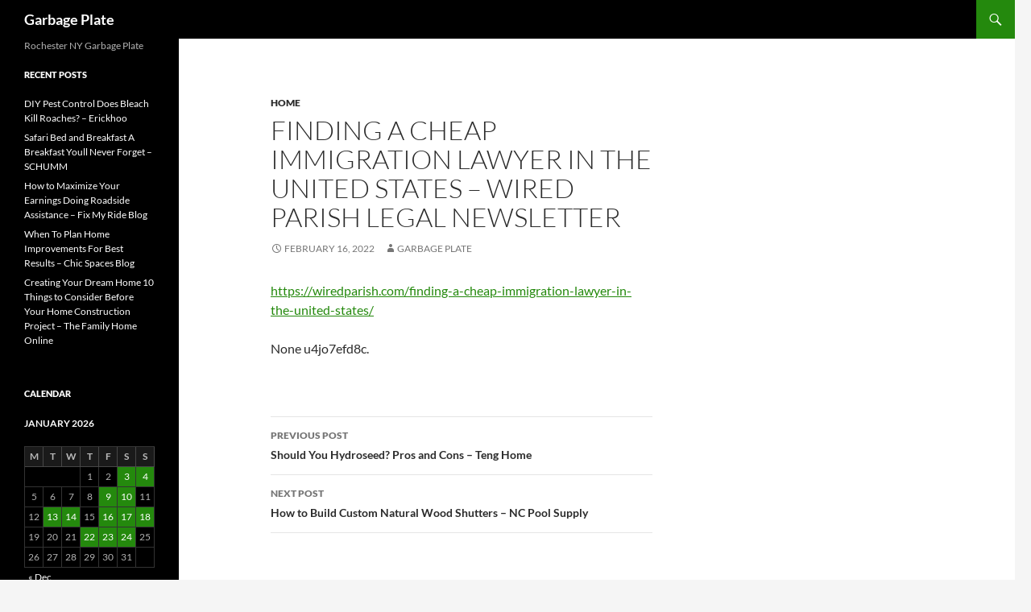

--- FILE ---
content_type: text/html; charset=UTF-8
request_url: https://garbageplate.net/finding-a-cheap-immigration-lawyer-in-the-united-states-wired-parish-legal-newsletter/
body_size: 8833
content:
<!DOCTYPE html>
<html lang="en-US">
<head>
	<meta charset="UTF-8">
	<meta name="viewport" content="width=device-width, initial-scale=1.0">
	<title>Finding a Cheap Immigration Lawyer in the United States - Wired Parish Legal Newsletter - Garbage Plate</title>
	<link rel="profile" href="https://gmpg.org/xfn/11">
	<link rel="pingback" href="https://garbageplate.net/xmlrpc.php">
	<meta name='robots' content='index, follow, max-image-preview:large, max-snippet:-1, max-video-preview:-1' />

	<!-- This site is optimized with the Yoast SEO plugin v26.8-RC7 - https://yoast.com/product/yoast-seo-wordpress/ -->
	<link rel="canonical" href="https://garbageplate.net/finding-a-cheap-immigration-lawyer-in-the-united-states-wired-parish-legal-newsletter/" />
	<meta property="og:locale" content="en_US" />
	<meta property="og:type" content="article" />
	<meta property="og:title" content="Finding a Cheap Immigration Lawyer in the United States - Wired Parish Legal Newsletter - Garbage Plate" />
	<meta property="og:description" content="https://wiredparish.com/finding-a-cheap-immigration-lawyer-in-the-united-states/ None u4jo7efd8c." />
	<meta property="og:url" content="https://garbageplate.net/finding-a-cheap-immigration-lawyer-in-the-united-states-wired-parish-legal-newsletter/" />
	<meta property="og:site_name" content="Garbage Plate" />
	<meta property="article:published_time" content="2022-02-16T05:41:11+00:00" />
	<meta name="author" content="Garbage Plate" />
	<meta name="twitter:card" content="summary_large_image" />
	<meta name="twitter:label1" content="Written by" />
	<meta name="twitter:data1" content="Garbage Plate" />
	<script type="application/ld+json" class="yoast-schema-graph">{"@context":"https://schema.org","@graph":[{"@type":"Article","@id":"https://garbageplate.net/finding-a-cheap-immigration-lawyer-in-the-united-states-wired-parish-legal-newsletter/#article","isPartOf":{"@id":"https://garbageplate.net/finding-a-cheap-immigration-lawyer-in-the-united-states-wired-parish-legal-newsletter/"},"author":{"name":"Garbage Plate","@id":"https://garbageplate.net/#/schema/person/2b76d63bf4d5091d47529de06deef6f3"},"headline":"Finding a Cheap Immigration Lawyer in the United States &#8211; Wired Parish Legal Newsletter","datePublished":"2022-02-16T05:41:11+00:00","mainEntityOfPage":{"@id":"https://garbageplate.net/finding-a-cheap-immigration-lawyer-in-the-united-states-wired-parish-legal-newsletter/"},"wordCount":23,"articleSection":["Home"],"inLanguage":"en-US"},{"@type":"WebPage","@id":"https://garbageplate.net/finding-a-cheap-immigration-lawyer-in-the-united-states-wired-parish-legal-newsletter/","url":"https://garbageplate.net/finding-a-cheap-immigration-lawyer-in-the-united-states-wired-parish-legal-newsletter/","name":"Finding a Cheap Immigration Lawyer in the United States - Wired Parish Legal Newsletter - Garbage Plate","isPartOf":{"@id":"https://garbageplate.net/#website"},"datePublished":"2022-02-16T05:41:11+00:00","author":{"@id":"https://garbageplate.net/#/schema/person/2b76d63bf4d5091d47529de06deef6f3"},"breadcrumb":{"@id":"https://garbageplate.net/finding-a-cheap-immigration-lawyer-in-the-united-states-wired-parish-legal-newsletter/#breadcrumb"},"inLanguage":"en-US","potentialAction":[{"@type":"ReadAction","target":["https://garbageplate.net/finding-a-cheap-immigration-lawyer-in-the-united-states-wired-parish-legal-newsletter/"]}]},{"@type":"BreadcrumbList","@id":"https://garbageplate.net/finding-a-cheap-immigration-lawyer-in-the-united-states-wired-parish-legal-newsletter/#breadcrumb","itemListElement":[{"@type":"ListItem","position":1,"name":"Home","item":"https://garbageplate.net/"},{"@type":"ListItem","position":2,"name":"Finding a Cheap Immigration Lawyer in the United States &#8211; Wired Parish Legal Newsletter"}]},{"@type":"WebSite","@id":"https://garbageplate.net/#website","url":"https://garbageplate.net/","name":"Garbage Plate","description":"Rochester NY Garbage Plate","potentialAction":[{"@type":"SearchAction","target":{"@type":"EntryPoint","urlTemplate":"https://garbageplate.net/?s={search_term_string}"},"query-input":{"@type":"PropertyValueSpecification","valueRequired":true,"valueName":"search_term_string"}}],"inLanguage":"en-US"},{"@type":"Person","@id":"https://garbageplate.net/#/schema/person/2b76d63bf4d5091d47529de06deef6f3","name":"Garbage Plate","image":{"@type":"ImageObject","inLanguage":"en-US","@id":"https://garbageplate.net/#/schema/person/image/","url":"https://secure.gravatar.com/avatar/9baecf92bae6639a4e61738fb5c8b53b063b214f232b91bd950a7b295f0cd154?s=96&d=wavatar&r=g","contentUrl":"https://secure.gravatar.com/avatar/9baecf92bae6639a4e61738fb5c8b53b063b214f232b91bd950a7b295f0cd154?s=96&d=wavatar&r=g","caption":"Garbage Plate"},"url":"https://garbageplate.net/author/garbage-plate/"}]}</script>
	<!-- / Yoast SEO plugin. -->


<link rel="alternate" type="application/rss+xml" title="Garbage Plate &raquo; Feed" href="https://garbageplate.net/feed/" />
<link rel="alternate" type="application/rss+xml" title="Garbage Plate &raquo; Comments Feed" href="https://garbageplate.net/comments/feed/" />
<link rel="alternate" title="oEmbed (JSON)" type="application/json+oembed" href="https://garbageplate.net/wp-json/oembed/1.0/embed?url=https%3A%2F%2Fgarbageplate.net%2Ffinding-a-cheap-immigration-lawyer-in-the-united-states-wired-parish-legal-newsletter%2F" />
<link rel="alternate" title="oEmbed (XML)" type="text/xml+oembed" href="https://garbageplate.net/wp-json/oembed/1.0/embed?url=https%3A%2F%2Fgarbageplate.net%2Ffinding-a-cheap-immigration-lawyer-in-the-united-states-wired-parish-legal-newsletter%2F&#038;format=xml" />
<style id='wp-img-auto-sizes-contain-inline-css'>
img:is([sizes=auto i],[sizes^="auto," i]){contain-intrinsic-size:3000px 1500px}
/*# sourceURL=wp-img-auto-sizes-contain-inline-css */
</style>
<style id='wp-emoji-styles-inline-css'>

	img.wp-smiley, img.emoji {
		display: inline !important;
		border: none !important;
		box-shadow: none !important;
		height: 1em !important;
		width: 1em !important;
		margin: 0 0.07em !important;
		vertical-align: -0.1em !important;
		background: none !important;
		padding: 0 !important;
	}
/*# sourceURL=wp-emoji-styles-inline-css */
</style>
<style id='wp-block-library-inline-css'>
:root{--wp-block-synced-color:#7a00df;--wp-block-synced-color--rgb:122,0,223;--wp-bound-block-color:var(--wp-block-synced-color);--wp-editor-canvas-background:#ddd;--wp-admin-theme-color:#007cba;--wp-admin-theme-color--rgb:0,124,186;--wp-admin-theme-color-darker-10:#006ba1;--wp-admin-theme-color-darker-10--rgb:0,107,160.5;--wp-admin-theme-color-darker-20:#005a87;--wp-admin-theme-color-darker-20--rgb:0,90,135;--wp-admin-border-width-focus:2px}@media (min-resolution:192dpi){:root{--wp-admin-border-width-focus:1.5px}}.wp-element-button{cursor:pointer}:root .has-very-light-gray-background-color{background-color:#eee}:root .has-very-dark-gray-background-color{background-color:#313131}:root .has-very-light-gray-color{color:#eee}:root .has-very-dark-gray-color{color:#313131}:root .has-vivid-green-cyan-to-vivid-cyan-blue-gradient-background{background:linear-gradient(135deg,#00d084,#0693e3)}:root .has-purple-crush-gradient-background{background:linear-gradient(135deg,#34e2e4,#4721fb 50%,#ab1dfe)}:root .has-hazy-dawn-gradient-background{background:linear-gradient(135deg,#faaca8,#dad0ec)}:root .has-subdued-olive-gradient-background{background:linear-gradient(135deg,#fafae1,#67a671)}:root .has-atomic-cream-gradient-background{background:linear-gradient(135deg,#fdd79a,#004a59)}:root .has-nightshade-gradient-background{background:linear-gradient(135deg,#330968,#31cdcf)}:root .has-midnight-gradient-background{background:linear-gradient(135deg,#020381,#2874fc)}:root{--wp--preset--font-size--normal:16px;--wp--preset--font-size--huge:42px}.has-regular-font-size{font-size:1em}.has-larger-font-size{font-size:2.625em}.has-normal-font-size{font-size:var(--wp--preset--font-size--normal)}.has-huge-font-size{font-size:var(--wp--preset--font-size--huge)}.has-text-align-center{text-align:center}.has-text-align-left{text-align:left}.has-text-align-right{text-align:right}.has-fit-text{white-space:nowrap!important}#end-resizable-editor-section{display:none}.aligncenter{clear:both}.items-justified-left{justify-content:flex-start}.items-justified-center{justify-content:center}.items-justified-right{justify-content:flex-end}.items-justified-space-between{justify-content:space-between}.screen-reader-text{border:0;clip-path:inset(50%);height:1px;margin:-1px;overflow:hidden;padding:0;position:absolute;width:1px;word-wrap:normal!important}.screen-reader-text:focus{background-color:#ddd;clip-path:none;color:#444;display:block;font-size:1em;height:auto;left:5px;line-height:normal;padding:15px 23px 14px;text-decoration:none;top:5px;width:auto;z-index:100000}html :where(.has-border-color){border-style:solid}html :where([style*=border-top-color]){border-top-style:solid}html :where([style*=border-right-color]){border-right-style:solid}html :where([style*=border-bottom-color]){border-bottom-style:solid}html :where([style*=border-left-color]){border-left-style:solid}html :where([style*=border-width]){border-style:solid}html :where([style*=border-top-width]){border-top-style:solid}html :where([style*=border-right-width]){border-right-style:solid}html :where([style*=border-bottom-width]){border-bottom-style:solid}html :where([style*=border-left-width]){border-left-style:solid}html :where(img[class*=wp-image-]){height:auto;max-width:100%}:where(figure){margin:0 0 1em}html :where(.is-position-sticky){--wp-admin--admin-bar--position-offset:var(--wp-admin--admin-bar--height,0px)}@media screen and (max-width:600px){html :where(.is-position-sticky){--wp-admin--admin-bar--position-offset:0px}}

/*# sourceURL=wp-block-library-inline-css */
</style><style id='global-styles-inline-css'>
:root{--wp--preset--aspect-ratio--square: 1;--wp--preset--aspect-ratio--4-3: 4/3;--wp--preset--aspect-ratio--3-4: 3/4;--wp--preset--aspect-ratio--3-2: 3/2;--wp--preset--aspect-ratio--2-3: 2/3;--wp--preset--aspect-ratio--16-9: 16/9;--wp--preset--aspect-ratio--9-16: 9/16;--wp--preset--color--black: #000;--wp--preset--color--cyan-bluish-gray: #abb8c3;--wp--preset--color--white: #fff;--wp--preset--color--pale-pink: #f78da7;--wp--preset--color--vivid-red: #cf2e2e;--wp--preset--color--luminous-vivid-orange: #ff6900;--wp--preset--color--luminous-vivid-amber: #fcb900;--wp--preset--color--light-green-cyan: #7bdcb5;--wp--preset--color--vivid-green-cyan: #00d084;--wp--preset--color--pale-cyan-blue: #8ed1fc;--wp--preset--color--vivid-cyan-blue: #0693e3;--wp--preset--color--vivid-purple: #9b51e0;--wp--preset--color--green: #24890d;--wp--preset--color--dark-gray: #2b2b2b;--wp--preset--color--medium-gray: #767676;--wp--preset--color--light-gray: #f5f5f5;--wp--preset--gradient--vivid-cyan-blue-to-vivid-purple: linear-gradient(135deg,rgb(6,147,227) 0%,rgb(155,81,224) 100%);--wp--preset--gradient--light-green-cyan-to-vivid-green-cyan: linear-gradient(135deg,rgb(122,220,180) 0%,rgb(0,208,130) 100%);--wp--preset--gradient--luminous-vivid-amber-to-luminous-vivid-orange: linear-gradient(135deg,rgb(252,185,0) 0%,rgb(255,105,0) 100%);--wp--preset--gradient--luminous-vivid-orange-to-vivid-red: linear-gradient(135deg,rgb(255,105,0) 0%,rgb(207,46,46) 100%);--wp--preset--gradient--very-light-gray-to-cyan-bluish-gray: linear-gradient(135deg,rgb(238,238,238) 0%,rgb(169,184,195) 100%);--wp--preset--gradient--cool-to-warm-spectrum: linear-gradient(135deg,rgb(74,234,220) 0%,rgb(151,120,209) 20%,rgb(207,42,186) 40%,rgb(238,44,130) 60%,rgb(251,105,98) 80%,rgb(254,248,76) 100%);--wp--preset--gradient--blush-light-purple: linear-gradient(135deg,rgb(255,206,236) 0%,rgb(152,150,240) 100%);--wp--preset--gradient--blush-bordeaux: linear-gradient(135deg,rgb(254,205,165) 0%,rgb(254,45,45) 50%,rgb(107,0,62) 100%);--wp--preset--gradient--luminous-dusk: linear-gradient(135deg,rgb(255,203,112) 0%,rgb(199,81,192) 50%,rgb(65,88,208) 100%);--wp--preset--gradient--pale-ocean: linear-gradient(135deg,rgb(255,245,203) 0%,rgb(182,227,212) 50%,rgb(51,167,181) 100%);--wp--preset--gradient--electric-grass: linear-gradient(135deg,rgb(202,248,128) 0%,rgb(113,206,126) 100%);--wp--preset--gradient--midnight: linear-gradient(135deg,rgb(2,3,129) 0%,rgb(40,116,252) 100%);--wp--preset--font-size--small: 13px;--wp--preset--font-size--medium: 20px;--wp--preset--font-size--large: 36px;--wp--preset--font-size--x-large: 42px;--wp--preset--spacing--20: 0.44rem;--wp--preset--spacing--30: 0.67rem;--wp--preset--spacing--40: 1rem;--wp--preset--spacing--50: 1.5rem;--wp--preset--spacing--60: 2.25rem;--wp--preset--spacing--70: 3.38rem;--wp--preset--spacing--80: 5.06rem;--wp--preset--shadow--natural: 6px 6px 9px rgba(0, 0, 0, 0.2);--wp--preset--shadow--deep: 12px 12px 50px rgba(0, 0, 0, 0.4);--wp--preset--shadow--sharp: 6px 6px 0px rgba(0, 0, 0, 0.2);--wp--preset--shadow--outlined: 6px 6px 0px -3px rgb(255, 255, 255), 6px 6px rgb(0, 0, 0);--wp--preset--shadow--crisp: 6px 6px 0px rgb(0, 0, 0);}:where(.is-layout-flex){gap: 0.5em;}:where(.is-layout-grid){gap: 0.5em;}body .is-layout-flex{display: flex;}.is-layout-flex{flex-wrap: wrap;align-items: center;}.is-layout-flex > :is(*, div){margin: 0;}body .is-layout-grid{display: grid;}.is-layout-grid > :is(*, div){margin: 0;}:where(.wp-block-columns.is-layout-flex){gap: 2em;}:where(.wp-block-columns.is-layout-grid){gap: 2em;}:where(.wp-block-post-template.is-layout-flex){gap: 1.25em;}:where(.wp-block-post-template.is-layout-grid){gap: 1.25em;}.has-black-color{color: var(--wp--preset--color--black) !important;}.has-cyan-bluish-gray-color{color: var(--wp--preset--color--cyan-bluish-gray) !important;}.has-white-color{color: var(--wp--preset--color--white) !important;}.has-pale-pink-color{color: var(--wp--preset--color--pale-pink) !important;}.has-vivid-red-color{color: var(--wp--preset--color--vivid-red) !important;}.has-luminous-vivid-orange-color{color: var(--wp--preset--color--luminous-vivid-orange) !important;}.has-luminous-vivid-amber-color{color: var(--wp--preset--color--luminous-vivid-amber) !important;}.has-light-green-cyan-color{color: var(--wp--preset--color--light-green-cyan) !important;}.has-vivid-green-cyan-color{color: var(--wp--preset--color--vivid-green-cyan) !important;}.has-pale-cyan-blue-color{color: var(--wp--preset--color--pale-cyan-blue) !important;}.has-vivid-cyan-blue-color{color: var(--wp--preset--color--vivid-cyan-blue) !important;}.has-vivid-purple-color{color: var(--wp--preset--color--vivid-purple) !important;}.has-black-background-color{background-color: var(--wp--preset--color--black) !important;}.has-cyan-bluish-gray-background-color{background-color: var(--wp--preset--color--cyan-bluish-gray) !important;}.has-white-background-color{background-color: var(--wp--preset--color--white) !important;}.has-pale-pink-background-color{background-color: var(--wp--preset--color--pale-pink) !important;}.has-vivid-red-background-color{background-color: var(--wp--preset--color--vivid-red) !important;}.has-luminous-vivid-orange-background-color{background-color: var(--wp--preset--color--luminous-vivid-orange) !important;}.has-luminous-vivid-amber-background-color{background-color: var(--wp--preset--color--luminous-vivid-amber) !important;}.has-light-green-cyan-background-color{background-color: var(--wp--preset--color--light-green-cyan) !important;}.has-vivid-green-cyan-background-color{background-color: var(--wp--preset--color--vivid-green-cyan) !important;}.has-pale-cyan-blue-background-color{background-color: var(--wp--preset--color--pale-cyan-blue) !important;}.has-vivid-cyan-blue-background-color{background-color: var(--wp--preset--color--vivid-cyan-blue) !important;}.has-vivid-purple-background-color{background-color: var(--wp--preset--color--vivid-purple) !important;}.has-black-border-color{border-color: var(--wp--preset--color--black) !important;}.has-cyan-bluish-gray-border-color{border-color: var(--wp--preset--color--cyan-bluish-gray) !important;}.has-white-border-color{border-color: var(--wp--preset--color--white) !important;}.has-pale-pink-border-color{border-color: var(--wp--preset--color--pale-pink) !important;}.has-vivid-red-border-color{border-color: var(--wp--preset--color--vivid-red) !important;}.has-luminous-vivid-orange-border-color{border-color: var(--wp--preset--color--luminous-vivid-orange) !important;}.has-luminous-vivid-amber-border-color{border-color: var(--wp--preset--color--luminous-vivid-amber) !important;}.has-light-green-cyan-border-color{border-color: var(--wp--preset--color--light-green-cyan) !important;}.has-vivid-green-cyan-border-color{border-color: var(--wp--preset--color--vivid-green-cyan) !important;}.has-pale-cyan-blue-border-color{border-color: var(--wp--preset--color--pale-cyan-blue) !important;}.has-vivid-cyan-blue-border-color{border-color: var(--wp--preset--color--vivid-cyan-blue) !important;}.has-vivid-purple-border-color{border-color: var(--wp--preset--color--vivid-purple) !important;}.has-vivid-cyan-blue-to-vivid-purple-gradient-background{background: var(--wp--preset--gradient--vivid-cyan-blue-to-vivid-purple) !important;}.has-light-green-cyan-to-vivid-green-cyan-gradient-background{background: var(--wp--preset--gradient--light-green-cyan-to-vivid-green-cyan) !important;}.has-luminous-vivid-amber-to-luminous-vivid-orange-gradient-background{background: var(--wp--preset--gradient--luminous-vivid-amber-to-luminous-vivid-orange) !important;}.has-luminous-vivid-orange-to-vivid-red-gradient-background{background: var(--wp--preset--gradient--luminous-vivid-orange-to-vivid-red) !important;}.has-very-light-gray-to-cyan-bluish-gray-gradient-background{background: var(--wp--preset--gradient--very-light-gray-to-cyan-bluish-gray) !important;}.has-cool-to-warm-spectrum-gradient-background{background: var(--wp--preset--gradient--cool-to-warm-spectrum) !important;}.has-blush-light-purple-gradient-background{background: var(--wp--preset--gradient--blush-light-purple) !important;}.has-blush-bordeaux-gradient-background{background: var(--wp--preset--gradient--blush-bordeaux) !important;}.has-luminous-dusk-gradient-background{background: var(--wp--preset--gradient--luminous-dusk) !important;}.has-pale-ocean-gradient-background{background: var(--wp--preset--gradient--pale-ocean) !important;}.has-electric-grass-gradient-background{background: var(--wp--preset--gradient--electric-grass) !important;}.has-midnight-gradient-background{background: var(--wp--preset--gradient--midnight) !important;}.has-small-font-size{font-size: var(--wp--preset--font-size--small) !important;}.has-medium-font-size{font-size: var(--wp--preset--font-size--medium) !important;}.has-large-font-size{font-size: var(--wp--preset--font-size--large) !important;}.has-x-large-font-size{font-size: var(--wp--preset--font-size--x-large) !important;}
/*# sourceURL=global-styles-inline-css */
</style>

<style id='classic-theme-styles-inline-css'>
/*! This file is auto-generated */
.wp-block-button__link{color:#fff;background-color:#32373c;border-radius:9999px;box-shadow:none;text-decoration:none;padding:calc(.667em + 2px) calc(1.333em + 2px);font-size:1.125em}.wp-block-file__button{background:#32373c;color:#fff;text-decoration:none}
/*# sourceURL=/wp-includes/css/classic-themes.min.css */
</style>
<link rel='stylesheet' id='twentyfourteen-lato-css' href='https://garbageplate.net/wp-content/themes/twentyfourteen/fonts/font-lato.css?ver=20230328' media='all' />
<link rel='stylesheet' id='genericons-css' href='https://garbageplate.net/wp-content/themes/twentyfourteen/genericons/genericons.css?ver=20251101' media='all' />
<link rel='stylesheet' id='twentyfourteen-style-css' href='https://garbageplate.net/wp-content/themes/twentyfourteen/style.css?ver=20251202' media='all' />
<link rel='stylesheet' id='twentyfourteen-block-style-css' href='https://garbageplate.net/wp-content/themes/twentyfourteen/css/blocks.css?ver=20250715' media='all' />
<script src="https://garbageplate.net/wp-includes/js/jquery/jquery.min.js?ver=3.7.1" id="jquery-core-js"></script>
<script src="https://garbageplate.net/wp-includes/js/jquery/jquery-migrate.min.js?ver=3.4.1" id="jquery-migrate-js"></script>
<script src="https://garbageplate.net/wp-content/themes/twentyfourteen/js/functions.js?ver=20250729" id="twentyfourteen-script-js" defer data-wp-strategy="defer"></script>
<link rel="https://api.w.org/" href="https://garbageplate.net/wp-json/" /><link rel="alternate" title="JSON" type="application/json" href="https://garbageplate.net/wp-json/wp/v2/posts/1368" /><link rel="EditURI" type="application/rsd+xml" title="RSD" href="https://garbageplate.net/xmlrpc.php?rsd" />
<meta name="generator" content="WordPress 6.9" />
<link rel='shortlink' href='https://garbageplate.net/?p=1368' />
</head>

<body data-rsssl=1 class="wp-singular post-template-default single single-post postid-1368 single-format-standard wp-embed-responsive wp-theme-twentyfourteen masthead-fixed singular">
<a class="screen-reader-text skip-link" href="#content">
	Skip to content</a>
<div id="page" class="hfeed site">
		
	<header id="masthead" class="site-header">
		<div class="header-main">
							<h1 class="site-title"><a href="https://garbageplate.net/" rel="home" >Garbage Plate</a></h1>
			
			<div class="search-toggle">
				<a href="#search-container" class="screen-reader-text" aria-expanded="false" aria-controls="search-container">
					Search				</a>
			</div>

			<nav id="primary-navigation" class="site-navigation primary-navigation">
				<button class="menu-toggle">Primary Menu</button>
				<div id="primary-menu" class="nav-menu"></div>
			</nav>
		</div>

		<div id="search-container" class="search-box-wrapper hide">
			<div class="search-box">
				<form role="search" method="get" class="search-form" action="https://garbageplate.net/">
				<label>
					<span class="screen-reader-text">Search for:</span>
					<input type="search" class="search-field" placeholder="Search &hellip;" value="" name="s" />
				</label>
				<input type="submit" class="search-submit" value="Search" />
			</form>			</div>
		</div>
	</header><!-- #masthead -->

	<div id="main" class="site-main">

	<div id="primary" class="content-area">
		<div id="content" class="site-content" role="main">
			
<article id="post-1368" class="post-1368 post type-post status-publish format-standard hentry category-home">
	
	<header class="entry-header">
				<div class="entry-meta">
			<span class="cat-links"><a href="https://garbageplate.net/category/home/" rel="category tag">Home</a></span>
		</div>
			<h1 class="entry-title">Finding a Cheap Immigration Lawyer in the United States &#8211; Wired Parish Legal Newsletter</h1>
		<div class="entry-meta">
			<span class="entry-date"><a href="https://garbageplate.net/finding-a-cheap-immigration-lawyer-in-the-united-states-wired-parish-legal-newsletter/" rel="bookmark"><time class="entry-date" datetime="2022-02-16T05:41:11+00:00">February 16, 2022</time></a></span> <span class="byline"><span class="author vcard"><a class="url fn n" href="https://garbageplate.net/author/garbage-plate/" rel="author">Garbage Plate</a></span></span>		</div><!-- .entry-meta -->
	</header><!-- .entry-header -->

		<div class="entry-content">
		<p><a href='https://wiredparish.com/finding-a-cheap-immigration-lawyer-in-the-united-states/'>https://wiredparish.com/finding-a-cheap-immigration-lawyer-in-the-united-states/</a> </p>
<p> None u4jo7efd8c.</p>
	</div><!-- .entry-content -->
	
	</article><!-- #post-1368 -->
		<nav class="navigation post-navigation">
		<h1 class="screen-reader-text">
			Post navigation		</h1>
		<div class="nav-links">
			<a href="https://garbageplate.net/should-you-hydroseed-pros-and-cons-teng-home/" rel="prev"><span class="meta-nav">Previous Post</span>Should You Hydroseed? Pros and Cons &#8211; Teng Home</a><a href="https://garbageplate.net/how-to-build-custom-natural-wood-shutters-nc-pool-supply/" rel="next"><span class="meta-nav">Next Post</span>How to Build Custom Natural Wood Shutters &#8211; NC Pool Supply</a>			</div><!-- .nav-links -->
		</nav><!-- .navigation -->
				</div><!-- #content -->
	</div><!-- #primary -->

<div id="content-sidebar" class="content-sidebar widget-area" role="complementary">
	</div><!-- #content-sidebar -->
<div id="secondary">
		<h2 class="site-description">Rochester NY Garbage Plate</h2>
	
	
		<div id="primary-sidebar" class="primary-sidebar widget-area" role="complementary">
		
		<aside id="recent-posts-3" class="widget widget_recent_entries">
		<h1 class="widget-title">Recent Posts</h1><nav aria-label="Recent Posts">
		<ul>
											<li>
					<a href="https://garbageplate.net/diy-pest-control-does-bleach-kill-roaches-erickhoo/">DIY Pest Control  Does Bleach Kill Roaches? &#8211; Erickhoo</a>
									</li>
											<li>
					<a href="https://garbageplate.net/safari-bed-and-breakfast-a-breakfast-youll-never-forget-schumm/">Safari Bed and Breakfast A Breakfast Youll Never Forget &#8211; SCHUMM</a>
									</li>
											<li>
					<a href="https://garbageplate.net/how-to-maximize-your-earnings-doing-roadside-assistance-fix-my-ride-blog/">How to Maximize Your Earnings Doing Roadside Assistance &#8211; Fix My Ride Blog</a>
									</li>
											<li>
					<a href="https://garbageplate.net/when-to-plan-home-improvements-for-best-results-chic-spaces-blog/">When To Plan Home Improvements For Best Results &#8211; Chic Spaces Blog</a>
									</li>
											<li>
					<a href="https://garbageplate.net/creating-your-dream-home-10-things-to-consider-before-your-home-construction-project-the-family-home-online/">Creating Your Dream Home  10 Things to Consider Before Your Home Construction Project &#8211; The Family Home Online</a>
									</li>
					</ul>

		</nav></aside><aside id="calendar-2" class="widget widget_calendar"><h1 class="widget-title">Calendar</h1><div id="calendar_wrap" class="calendar_wrap"><table id="wp-calendar" class="wp-calendar-table">
	<caption>January 2026</caption>
	<thead>
	<tr>
		<th scope="col" aria-label="Monday">M</th>
		<th scope="col" aria-label="Tuesday">T</th>
		<th scope="col" aria-label="Wednesday">W</th>
		<th scope="col" aria-label="Thursday">T</th>
		<th scope="col" aria-label="Friday">F</th>
		<th scope="col" aria-label="Saturday">S</th>
		<th scope="col" aria-label="Sunday">S</th>
	</tr>
	</thead>
	<tbody>
	<tr>
		<td colspan="3" class="pad">&nbsp;</td><td>1</td><td>2</td><td><a href="https://garbageplate.net/2026/01/03/" aria-label="Posts published on January 3, 2026">3</a></td><td><a href="https://garbageplate.net/2026/01/04/" aria-label="Posts published on January 4, 2026">4</a></td>
	</tr>
	<tr>
		<td>5</td><td>6</td><td>7</td><td>8</td><td><a href="https://garbageplate.net/2026/01/09/" aria-label="Posts published on January 9, 2026">9</a></td><td><a href="https://garbageplate.net/2026/01/10/" aria-label="Posts published on January 10, 2026">10</a></td><td>11</td>
	</tr>
	<tr>
		<td>12</td><td><a href="https://garbageplate.net/2026/01/13/" aria-label="Posts published on January 13, 2026">13</a></td><td><a href="https://garbageplate.net/2026/01/14/" aria-label="Posts published on January 14, 2026">14</a></td><td>15</td><td><a href="https://garbageplate.net/2026/01/16/" aria-label="Posts published on January 16, 2026">16</a></td><td><a href="https://garbageplate.net/2026/01/17/" aria-label="Posts published on January 17, 2026">17</a></td><td><a href="https://garbageplate.net/2026/01/18/" aria-label="Posts published on January 18, 2026">18</a></td>
	</tr>
	<tr>
		<td>19</td><td>20</td><td>21</td><td><a href="https://garbageplate.net/2026/01/22/" aria-label="Posts published on January 22, 2026">22</a></td><td><a href="https://garbageplate.net/2026/01/23/" aria-label="Posts published on January 23, 2026">23</a></td><td><a href="https://garbageplate.net/2026/01/24/" aria-label="Posts published on January 24, 2026">24</a></td><td>25</td>
	</tr>
	<tr>
		<td id="today">26</td><td>27</td><td>28</td><td>29</td><td>30</td><td>31</td>
		<td class="pad" colspan="1">&nbsp;</td>
	</tr>
	</tbody>
	</table><nav aria-label="Previous and next months" class="wp-calendar-nav">
		<span class="wp-calendar-nav-prev"><a href="https://garbageplate.net/2025/12/">&laquo; Dec</a></span>
		<span class="pad">&nbsp;</span>
		<span class="wp-calendar-nav-next">&nbsp;</span>
	</nav></div></aside><aside id="archives-3" class="widget widget_archive"><h1 class="widget-title">Archives</h1><nav aria-label="Archives">
			<ul>
					<li><a href='https://garbageplate.net/2026/01/'>January 2026</a></li>
	<li><a href='https://garbageplate.net/2025/12/'>December 2025</a></li>
	<li><a href='https://garbageplate.net/2025/11/'>November 2025</a></li>
	<li><a href='https://garbageplate.net/2025/10/'>October 2025</a></li>
	<li><a href='https://garbageplate.net/2025/09/'>September 2025</a></li>
	<li><a href='https://garbageplate.net/2025/08/'>August 2025</a></li>
	<li><a href='https://garbageplate.net/2025/07/'>July 2025</a></li>
	<li><a href='https://garbageplate.net/2025/06/'>June 2025</a></li>
	<li><a href='https://garbageplate.net/2025/05/'>May 2025</a></li>
	<li><a href='https://garbageplate.net/2025/04/'>April 2025</a></li>
	<li><a href='https://garbageplate.net/2025/03/'>March 2025</a></li>
	<li><a href='https://garbageplate.net/2025/02/'>February 2025</a></li>
	<li><a href='https://garbageplate.net/2025/01/'>January 2025</a></li>
	<li><a href='https://garbageplate.net/2024/12/'>December 2024</a></li>
	<li><a href='https://garbageplate.net/2024/11/'>November 2024</a></li>
	<li><a href='https://garbageplate.net/2024/10/'>October 2024</a></li>
	<li><a href='https://garbageplate.net/2024/09/'>September 2024</a></li>
	<li><a href='https://garbageplate.net/2024/08/'>August 2024</a></li>
	<li><a href='https://garbageplate.net/2024/07/'>July 2024</a></li>
	<li><a href='https://garbageplate.net/2024/06/'>June 2024</a></li>
	<li><a href='https://garbageplate.net/2024/05/'>May 2024</a></li>
	<li><a href='https://garbageplate.net/2024/04/'>April 2024</a></li>
	<li><a href='https://garbageplate.net/2024/03/'>March 2024</a></li>
	<li><a href='https://garbageplate.net/2024/02/'>February 2024</a></li>
	<li><a href='https://garbageplate.net/2024/01/'>January 2024</a></li>
	<li><a href='https://garbageplate.net/2023/12/'>December 2023</a></li>
	<li><a href='https://garbageplate.net/2023/11/'>November 2023</a></li>
	<li><a href='https://garbageplate.net/2023/10/'>October 2023</a></li>
	<li><a href='https://garbageplate.net/2023/09/'>September 2023</a></li>
	<li><a href='https://garbageplate.net/2023/08/'>August 2023</a></li>
	<li><a href='https://garbageplate.net/2023/07/'>July 2023</a></li>
	<li><a href='https://garbageplate.net/2023/06/'>June 2023</a></li>
	<li><a href='https://garbageplate.net/2023/05/'>May 2023</a></li>
	<li><a href='https://garbageplate.net/2023/04/'>April 2023</a></li>
	<li><a href='https://garbageplate.net/2023/03/'>March 2023</a></li>
	<li><a href='https://garbageplate.net/2023/02/'>February 2023</a></li>
	<li><a href='https://garbageplate.net/2023/01/'>January 2023</a></li>
	<li><a href='https://garbageplate.net/2022/12/'>December 2022</a></li>
	<li><a href='https://garbageplate.net/2022/11/'>November 2022</a></li>
	<li><a href='https://garbageplate.net/2022/10/'>October 2022</a></li>
	<li><a href='https://garbageplate.net/2022/09/'>September 2022</a></li>
	<li><a href='https://garbageplate.net/2022/08/'>August 2022</a></li>
	<li><a href='https://garbageplate.net/2022/07/'>July 2022</a></li>
	<li><a href='https://garbageplate.net/2022/06/'>June 2022</a></li>
	<li><a href='https://garbageplate.net/2022/05/'>May 2022</a></li>
	<li><a href='https://garbageplate.net/2022/04/'>April 2022</a></li>
	<li><a href='https://garbageplate.net/2022/03/'>March 2022</a></li>
	<li><a href='https://garbageplate.net/2022/02/'>February 2022</a></li>
	<li><a href='https://garbageplate.net/2022/01/'>January 2022</a></li>
	<li><a href='https://garbageplate.net/2021/12/'>December 2021</a></li>
	<li><a href='https://garbageplate.net/2021/11/'>November 2021</a></li>
	<li><a href='https://garbageplate.net/2021/10/'>October 2021</a></li>
	<li><a href='https://garbageplate.net/2021/09/'>September 2021</a></li>
	<li><a href='https://garbageplate.net/2021/08/'>August 2021</a></li>
	<li><a href='https://garbageplate.net/2021/07/'>July 2021</a></li>
	<li><a href='https://garbageplate.net/2021/06/'>June 2021</a></li>
	<li><a href='https://garbageplate.net/2021/05/'>May 2021</a></li>
	<li><a href='https://garbageplate.net/2021/04/'>April 2021</a></li>
	<li><a href='https://garbageplate.net/2021/03/'>March 2021</a></li>
	<li><a href='https://garbageplate.net/2021/02/'>February 2021</a></li>
	<li><a href='https://garbageplate.net/2021/01/'>January 2021</a></li>
	<li><a href='https://garbageplate.net/2020/12/'>December 2020</a></li>
	<li><a href='https://garbageplate.net/2020/11/'>November 2020</a></li>
	<li><a href='https://garbageplate.net/2020/10/'>October 2020</a></li>
	<li><a href='https://garbageplate.net/2020/09/'>September 2020</a></li>
	<li><a href='https://garbageplate.net/2020/08/'>August 2020</a></li>
	<li><a href='https://garbageplate.net/2013/11/'>November 2013</a></li>
	<li><a href='https://garbageplate.net/2013/10/'>October 2013</a></li>
	<li><a href='https://garbageplate.net/2013/08/'>August 2013</a></li>
	<li><a href='https://garbageplate.net/2013/06/'>June 2013</a></li>
	<li><a href='https://garbageplate.net/2013/05/'>May 2013</a></li>
	<li><a href='https://garbageplate.net/2013/04/'>April 2013</a></li>
	<li><a href='https://garbageplate.net/2013/03/'>March 2013</a></li>
	<li><a href='https://garbageplate.net/2013/02/'>February 2013</a></li>
			</ul>

			</nav></aside>	</div><!-- #primary-sidebar -->
	</div><!-- #secondary -->

		</div><!-- #main -->

		<footer id="colophon" class="site-footer">

			
			<div class="site-info">
												<a href="https://wordpress.org/" class="imprint">
					Proudly powered by WordPress				</a>
			</div><!-- .site-info -->
		</footer><!-- #colophon -->
	</div><!-- #page -->

	<script type="speculationrules">
{"prefetch":[{"source":"document","where":{"and":[{"href_matches":"/*"},{"not":{"href_matches":["/wp-*.php","/wp-admin/*","/wp-content/uploads/*","/wp-content/*","/wp-content/plugins/*","/wp-content/themes/twentyfourteen/*","/*\\?(.+)"]}},{"not":{"selector_matches":"a[rel~=\"nofollow\"]"}},{"not":{"selector_matches":".no-prefetch, .no-prefetch a"}}]},"eagerness":"conservative"}]}
</script>
<script id="wp-emoji-settings" type="application/json">
{"baseUrl":"https://s.w.org/images/core/emoji/17.0.2/72x72/","ext":".png","svgUrl":"https://s.w.org/images/core/emoji/17.0.2/svg/","svgExt":".svg","source":{"concatemoji":"https://garbageplate.net/wp-includes/js/wp-emoji-release.min.js?ver=6.9"}}
</script>
<script type="module">
/*! This file is auto-generated */
const a=JSON.parse(document.getElementById("wp-emoji-settings").textContent),o=(window._wpemojiSettings=a,"wpEmojiSettingsSupports"),s=["flag","emoji"];function i(e){try{var t={supportTests:e,timestamp:(new Date).valueOf()};sessionStorage.setItem(o,JSON.stringify(t))}catch(e){}}function c(e,t,n){e.clearRect(0,0,e.canvas.width,e.canvas.height),e.fillText(t,0,0);t=new Uint32Array(e.getImageData(0,0,e.canvas.width,e.canvas.height).data);e.clearRect(0,0,e.canvas.width,e.canvas.height),e.fillText(n,0,0);const a=new Uint32Array(e.getImageData(0,0,e.canvas.width,e.canvas.height).data);return t.every((e,t)=>e===a[t])}function p(e,t){e.clearRect(0,0,e.canvas.width,e.canvas.height),e.fillText(t,0,0);var n=e.getImageData(16,16,1,1);for(let e=0;e<n.data.length;e++)if(0!==n.data[e])return!1;return!0}function u(e,t,n,a){switch(t){case"flag":return n(e,"\ud83c\udff3\ufe0f\u200d\u26a7\ufe0f","\ud83c\udff3\ufe0f\u200b\u26a7\ufe0f")?!1:!n(e,"\ud83c\udde8\ud83c\uddf6","\ud83c\udde8\u200b\ud83c\uddf6")&&!n(e,"\ud83c\udff4\udb40\udc67\udb40\udc62\udb40\udc65\udb40\udc6e\udb40\udc67\udb40\udc7f","\ud83c\udff4\u200b\udb40\udc67\u200b\udb40\udc62\u200b\udb40\udc65\u200b\udb40\udc6e\u200b\udb40\udc67\u200b\udb40\udc7f");case"emoji":return!a(e,"\ud83e\u1fac8")}return!1}function f(e,t,n,a){let r;const o=(r="undefined"!=typeof WorkerGlobalScope&&self instanceof WorkerGlobalScope?new OffscreenCanvas(300,150):document.createElement("canvas")).getContext("2d",{willReadFrequently:!0}),s=(o.textBaseline="top",o.font="600 32px Arial",{});return e.forEach(e=>{s[e]=t(o,e,n,a)}),s}function r(e){var t=document.createElement("script");t.src=e,t.defer=!0,document.head.appendChild(t)}a.supports={everything:!0,everythingExceptFlag:!0},new Promise(t=>{let n=function(){try{var e=JSON.parse(sessionStorage.getItem(o));if("object"==typeof e&&"number"==typeof e.timestamp&&(new Date).valueOf()<e.timestamp+604800&&"object"==typeof e.supportTests)return e.supportTests}catch(e){}return null}();if(!n){if("undefined"!=typeof Worker&&"undefined"!=typeof OffscreenCanvas&&"undefined"!=typeof URL&&URL.createObjectURL&&"undefined"!=typeof Blob)try{var e="postMessage("+f.toString()+"("+[JSON.stringify(s),u.toString(),c.toString(),p.toString()].join(",")+"));",a=new Blob([e],{type:"text/javascript"});const r=new Worker(URL.createObjectURL(a),{name:"wpTestEmojiSupports"});return void(r.onmessage=e=>{i(n=e.data),r.terminate(),t(n)})}catch(e){}i(n=f(s,u,c,p))}t(n)}).then(e=>{for(const n in e)a.supports[n]=e[n],a.supports.everything=a.supports.everything&&a.supports[n],"flag"!==n&&(a.supports.everythingExceptFlag=a.supports.everythingExceptFlag&&a.supports[n]);var t;a.supports.everythingExceptFlag=a.supports.everythingExceptFlag&&!a.supports.flag,a.supports.everything||((t=a.source||{}).concatemoji?r(t.concatemoji):t.wpemoji&&t.twemoji&&(r(t.twemoji),r(t.wpemoji)))});
//# sourceURL=https://garbageplate.net/wp-includes/js/wp-emoji-loader.min.js
</script>
</body>
</html>
